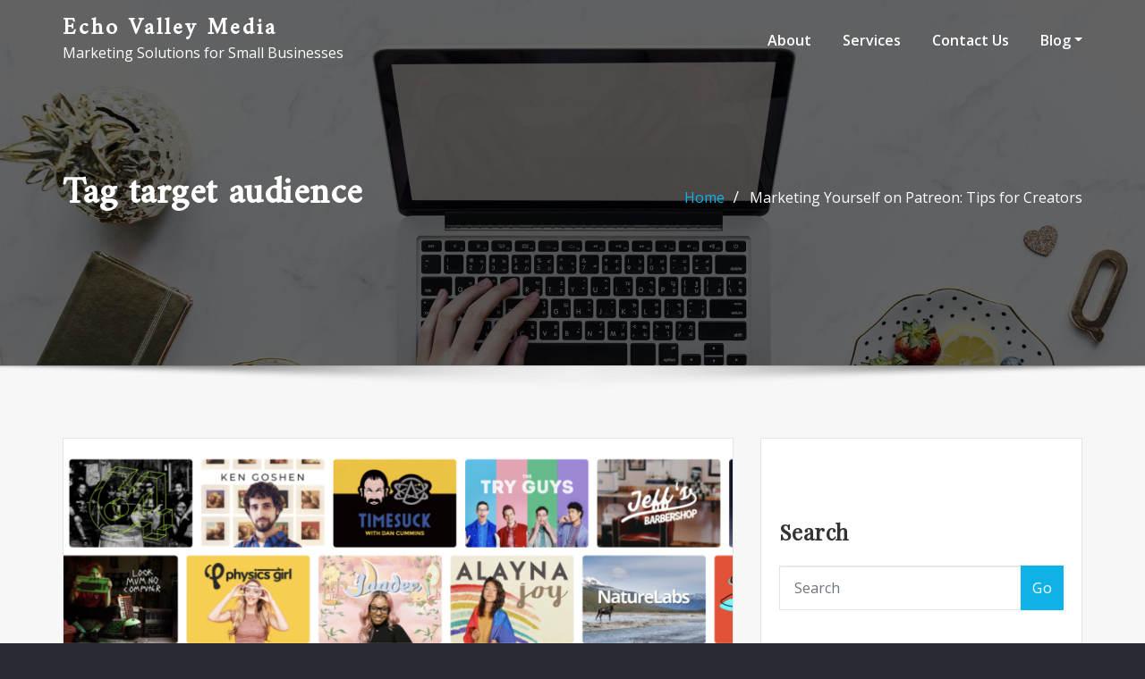

--- FILE ---
content_type: text/html; charset=UTF-8
request_url: http://echovalleymedia.com/tag/target-audience/
body_size: 18288
content:
<!DOCTYPE html>
<html lang="en">
<head>	
	<meta charset="UTF-8">
    <meta name="viewport" content="width=device-width, initial-scale=1">
    <meta http-equiv="x-ua-compatible" content="ie=edge">
	
	
	<title>target audience &#8211; Echo Valley Media</title>
<meta name='robots' content='max-image-preview:large' />
<link rel='dns-prefetch' href='//www.googletagmanager.com' />
<link rel='dns-prefetch' href='//fonts.googleapis.com' />
<link rel="alternate" type="application/rss+xml" title="Echo Valley Media &raquo; Feed" href="http://echovalleymedia.com/feed/" />
<link rel="alternate" type="application/rss+xml" title="Echo Valley Media &raquo; Comments Feed" href="http://echovalleymedia.com/comments/feed/" />
<link rel="alternate" type="application/rss+xml" title="Echo Valley Media &raquo; target audience Tag Feed" href="http://echovalleymedia.com/tag/target-audience/feed/" />
<script type="text/javascript">
window._wpemojiSettings = {"baseUrl":"https:\/\/s.w.org\/images\/core\/emoji\/14.0.0\/72x72\/","ext":".png","svgUrl":"https:\/\/s.w.org\/images\/core\/emoji\/14.0.0\/svg\/","svgExt":".svg","source":{"concatemoji":"http:\/\/echovalleymedia.com\/wp-includes\/js\/wp-emoji-release.min.js?ver=6.3.7"}};
/*! This file is auto-generated */
!function(i,n){var o,s,e;function c(e){try{var t={supportTests:e,timestamp:(new Date).valueOf()};sessionStorage.setItem(o,JSON.stringify(t))}catch(e){}}function p(e,t,n){e.clearRect(0,0,e.canvas.width,e.canvas.height),e.fillText(t,0,0);var t=new Uint32Array(e.getImageData(0,0,e.canvas.width,e.canvas.height).data),r=(e.clearRect(0,0,e.canvas.width,e.canvas.height),e.fillText(n,0,0),new Uint32Array(e.getImageData(0,0,e.canvas.width,e.canvas.height).data));return t.every(function(e,t){return e===r[t]})}function u(e,t,n){switch(t){case"flag":return n(e,"\ud83c\udff3\ufe0f\u200d\u26a7\ufe0f","\ud83c\udff3\ufe0f\u200b\u26a7\ufe0f")?!1:!n(e,"\ud83c\uddfa\ud83c\uddf3","\ud83c\uddfa\u200b\ud83c\uddf3")&&!n(e,"\ud83c\udff4\udb40\udc67\udb40\udc62\udb40\udc65\udb40\udc6e\udb40\udc67\udb40\udc7f","\ud83c\udff4\u200b\udb40\udc67\u200b\udb40\udc62\u200b\udb40\udc65\u200b\udb40\udc6e\u200b\udb40\udc67\u200b\udb40\udc7f");case"emoji":return!n(e,"\ud83e\udef1\ud83c\udffb\u200d\ud83e\udef2\ud83c\udfff","\ud83e\udef1\ud83c\udffb\u200b\ud83e\udef2\ud83c\udfff")}return!1}function f(e,t,n){var r="undefined"!=typeof WorkerGlobalScope&&self instanceof WorkerGlobalScope?new OffscreenCanvas(300,150):i.createElement("canvas"),a=r.getContext("2d",{willReadFrequently:!0}),o=(a.textBaseline="top",a.font="600 32px Arial",{});return e.forEach(function(e){o[e]=t(a,e,n)}),o}function t(e){var t=i.createElement("script");t.src=e,t.defer=!0,i.head.appendChild(t)}"undefined"!=typeof Promise&&(o="wpEmojiSettingsSupports",s=["flag","emoji"],n.supports={everything:!0,everythingExceptFlag:!0},e=new Promise(function(e){i.addEventListener("DOMContentLoaded",e,{once:!0})}),new Promise(function(t){var n=function(){try{var e=JSON.parse(sessionStorage.getItem(o));if("object"==typeof e&&"number"==typeof e.timestamp&&(new Date).valueOf()<e.timestamp+604800&&"object"==typeof e.supportTests)return e.supportTests}catch(e){}return null}();if(!n){if("undefined"!=typeof Worker&&"undefined"!=typeof OffscreenCanvas&&"undefined"!=typeof URL&&URL.createObjectURL&&"undefined"!=typeof Blob)try{var e="postMessage("+f.toString()+"("+[JSON.stringify(s),u.toString(),p.toString()].join(",")+"));",r=new Blob([e],{type:"text/javascript"}),a=new Worker(URL.createObjectURL(r),{name:"wpTestEmojiSupports"});return void(a.onmessage=function(e){c(n=e.data),a.terminate(),t(n)})}catch(e){}c(n=f(s,u,p))}t(n)}).then(function(e){for(var t in e)n.supports[t]=e[t],n.supports.everything=n.supports.everything&&n.supports[t],"flag"!==t&&(n.supports.everythingExceptFlag=n.supports.everythingExceptFlag&&n.supports[t]);n.supports.everythingExceptFlag=n.supports.everythingExceptFlag&&!n.supports.flag,n.DOMReady=!1,n.readyCallback=function(){n.DOMReady=!0}}).then(function(){return e}).then(function(){var e;n.supports.everything||(n.readyCallback(),(e=n.source||{}).concatemoji?t(e.concatemoji):e.wpemoji&&e.twemoji&&(t(e.twemoji),t(e.wpemoji)))}))}((window,document),window._wpemojiSettings);
</script>
<style type="text/css">
img.wp-smiley,
img.emoji {
	display: inline !important;
	border: none !important;
	box-shadow: none !important;
	height: 1em !important;
	width: 1em !important;
	margin: 0 0.07em !important;
	vertical-align: -0.1em !important;
	background: none !important;
	padding: 0 !important;
}
</style>
	<link rel='stylesheet' id='twb-open-sans-css' href='https://fonts.googleapis.com/css?family=Open+Sans%3A300%2C400%2C500%2C600%2C700%2C800&#038;display=swap&#038;ver=6.3.7' type='text/css' media='all' />
<link rel='stylesheet' id='twbbwg-global-css' href='http://echovalleymedia.com/wp-content/plugins/photo-gallery/booster/assets/css/global.css?ver=1.0.0' type='text/css' media='all' />
<link rel='stylesheet' id='sbi_styles-css' href='http://echovalleymedia.com/wp-content/plugins/instagram-feed/css/sbi-styles.min.css?ver=6.1.3' type='text/css' media='all' />
<link rel='stylesheet' id='wp-block-library-css' href='http://echovalleymedia.com/wp-includes/css/dist/block-library/style.min.css?ver=6.3.7' type='text/css' media='all' />
<link rel='stylesheet' id='coblocks-frontend-css' href='http://echovalleymedia.com/wp-content/plugins/coblocks/dist/style-coblocks-1.css?ver=3.1.16' type='text/css' media='all' />
<link rel='stylesheet' id='coblocks-extensions-css' href='http://echovalleymedia.com/wp-content/plugins/coblocks/dist/style-coblocks-extensions.css?ver=3.1.16' type='text/css' media='all' />
<link rel='stylesheet' id='coblocks-animation-css' href='http://echovalleymedia.com/wp-content/plugins/coblocks/dist/style-coblocks-animation.css?ver=2677611078ee87eb3b1c' type='text/css' media='all' />
<style id='classic-theme-styles-inline-css' type='text/css'>
/*! This file is auto-generated */
.wp-block-button__link{color:#fff;background-color:#32373c;border-radius:9999px;box-shadow:none;text-decoration:none;padding:calc(.667em + 2px) calc(1.333em + 2px);font-size:1.125em}.wp-block-file__button{background:#32373c;color:#fff;text-decoration:none}
</style>
<style id='global-styles-inline-css' type='text/css'>
body{--wp--preset--color--black: #000000;--wp--preset--color--cyan-bluish-gray: #abb8c3;--wp--preset--color--white: #ffffff;--wp--preset--color--pale-pink: #f78da7;--wp--preset--color--vivid-red: #cf2e2e;--wp--preset--color--luminous-vivid-orange: #ff6900;--wp--preset--color--luminous-vivid-amber: #fcb900;--wp--preset--color--light-green-cyan: #7bdcb5;--wp--preset--color--vivid-green-cyan: #00d084;--wp--preset--color--pale-cyan-blue: #8ed1fc;--wp--preset--color--vivid-cyan-blue: #0693e3;--wp--preset--color--vivid-purple: #9b51e0;--wp--preset--gradient--vivid-cyan-blue-to-vivid-purple: linear-gradient(135deg,rgba(6,147,227,1) 0%,rgb(155,81,224) 100%);--wp--preset--gradient--light-green-cyan-to-vivid-green-cyan: linear-gradient(135deg,rgb(122,220,180) 0%,rgb(0,208,130) 100%);--wp--preset--gradient--luminous-vivid-amber-to-luminous-vivid-orange: linear-gradient(135deg,rgba(252,185,0,1) 0%,rgba(255,105,0,1) 100%);--wp--preset--gradient--luminous-vivid-orange-to-vivid-red: linear-gradient(135deg,rgba(255,105,0,1) 0%,rgb(207,46,46) 100%);--wp--preset--gradient--very-light-gray-to-cyan-bluish-gray: linear-gradient(135deg,rgb(238,238,238) 0%,rgb(169,184,195) 100%);--wp--preset--gradient--cool-to-warm-spectrum: linear-gradient(135deg,rgb(74,234,220) 0%,rgb(151,120,209) 20%,rgb(207,42,186) 40%,rgb(238,44,130) 60%,rgb(251,105,98) 80%,rgb(254,248,76) 100%);--wp--preset--gradient--blush-light-purple: linear-gradient(135deg,rgb(255,206,236) 0%,rgb(152,150,240) 100%);--wp--preset--gradient--blush-bordeaux: linear-gradient(135deg,rgb(254,205,165) 0%,rgb(254,45,45) 50%,rgb(107,0,62) 100%);--wp--preset--gradient--luminous-dusk: linear-gradient(135deg,rgb(255,203,112) 0%,rgb(199,81,192) 50%,rgb(65,88,208) 100%);--wp--preset--gradient--pale-ocean: linear-gradient(135deg,rgb(255,245,203) 0%,rgb(182,227,212) 50%,rgb(51,167,181) 100%);--wp--preset--gradient--electric-grass: linear-gradient(135deg,rgb(202,248,128) 0%,rgb(113,206,126) 100%);--wp--preset--gradient--midnight: linear-gradient(135deg,rgb(2,3,129) 0%,rgb(40,116,252) 100%);--wp--preset--font-size--small: 13px;--wp--preset--font-size--medium: 20px;--wp--preset--font-size--large: 36px;--wp--preset--font-size--x-large: 42px;--wp--preset--spacing--20: 0.44rem;--wp--preset--spacing--30: 0.67rem;--wp--preset--spacing--40: 1rem;--wp--preset--spacing--50: 1.5rem;--wp--preset--spacing--60: 2.25rem;--wp--preset--spacing--70: 3.38rem;--wp--preset--spacing--80: 5.06rem;--wp--preset--shadow--natural: 6px 6px 9px rgba(0, 0, 0, 0.2);--wp--preset--shadow--deep: 12px 12px 50px rgba(0, 0, 0, 0.4);--wp--preset--shadow--sharp: 6px 6px 0px rgba(0, 0, 0, 0.2);--wp--preset--shadow--outlined: 6px 6px 0px -3px rgba(255, 255, 255, 1), 6px 6px rgba(0, 0, 0, 1);--wp--preset--shadow--crisp: 6px 6px 0px rgba(0, 0, 0, 1);}:where(.is-layout-flex){gap: 0.5em;}:where(.is-layout-grid){gap: 0.5em;}body .is-layout-flow > .alignleft{float: left;margin-inline-start: 0;margin-inline-end: 2em;}body .is-layout-flow > .alignright{float: right;margin-inline-start: 2em;margin-inline-end: 0;}body .is-layout-flow > .aligncenter{margin-left: auto !important;margin-right: auto !important;}body .is-layout-constrained > .alignleft{float: left;margin-inline-start: 0;margin-inline-end: 2em;}body .is-layout-constrained > .alignright{float: right;margin-inline-start: 2em;margin-inline-end: 0;}body .is-layout-constrained > .aligncenter{margin-left: auto !important;margin-right: auto !important;}body .is-layout-constrained > :where(:not(.alignleft):not(.alignright):not(.alignfull)){max-width: var(--wp--style--global--content-size);margin-left: auto !important;margin-right: auto !important;}body .is-layout-constrained > .alignwide{max-width: var(--wp--style--global--wide-size);}body .is-layout-flex{display: flex;}body .is-layout-flex{flex-wrap: wrap;align-items: center;}body .is-layout-flex > *{margin: 0;}body .is-layout-grid{display: grid;}body .is-layout-grid > *{margin: 0;}:where(.wp-block-columns.is-layout-flex){gap: 2em;}:where(.wp-block-columns.is-layout-grid){gap: 2em;}:where(.wp-block-post-template.is-layout-flex){gap: 1.25em;}:where(.wp-block-post-template.is-layout-grid){gap: 1.25em;}.has-black-color{color: var(--wp--preset--color--black) !important;}.has-cyan-bluish-gray-color{color: var(--wp--preset--color--cyan-bluish-gray) !important;}.has-white-color{color: var(--wp--preset--color--white) !important;}.has-pale-pink-color{color: var(--wp--preset--color--pale-pink) !important;}.has-vivid-red-color{color: var(--wp--preset--color--vivid-red) !important;}.has-luminous-vivid-orange-color{color: var(--wp--preset--color--luminous-vivid-orange) !important;}.has-luminous-vivid-amber-color{color: var(--wp--preset--color--luminous-vivid-amber) !important;}.has-light-green-cyan-color{color: var(--wp--preset--color--light-green-cyan) !important;}.has-vivid-green-cyan-color{color: var(--wp--preset--color--vivid-green-cyan) !important;}.has-pale-cyan-blue-color{color: var(--wp--preset--color--pale-cyan-blue) !important;}.has-vivid-cyan-blue-color{color: var(--wp--preset--color--vivid-cyan-blue) !important;}.has-vivid-purple-color{color: var(--wp--preset--color--vivid-purple) !important;}.has-black-background-color{background-color: var(--wp--preset--color--black) !important;}.has-cyan-bluish-gray-background-color{background-color: var(--wp--preset--color--cyan-bluish-gray) !important;}.has-white-background-color{background-color: var(--wp--preset--color--white) !important;}.has-pale-pink-background-color{background-color: var(--wp--preset--color--pale-pink) !important;}.has-vivid-red-background-color{background-color: var(--wp--preset--color--vivid-red) !important;}.has-luminous-vivid-orange-background-color{background-color: var(--wp--preset--color--luminous-vivid-orange) !important;}.has-luminous-vivid-amber-background-color{background-color: var(--wp--preset--color--luminous-vivid-amber) !important;}.has-light-green-cyan-background-color{background-color: var(--wp--preset--color--light-green-cyan) !important;}.has-vivid-green-cyan-background-color{background-color: var(--wp--preset--color--vivid-green-cyan) !important;}.has-pale-cyan-blue-background-color{background-color: var(--wp--preset--color--pale-cyan-blue) !important;}.has-vivid-cyan-blue-background-color{background-color: var(--wp--preset--color--vivid-cyan-blue) !important;}.has-vivid-purple-background-color{background-color: var(--wp--preset--color--vivid-purple) !important;}.has-black-border-color{border-color: var(--wp--preset--color--black) !important;}.has-cyan-bluish-gray-border-color{border-color: var(--wp--preset--color--cyan-bluish-gray) !important;}.has-white-border-color{border-color: var(--wp--preset--color--white) !important;}.has-pale-pink-border-color{border-color: var(--wp--preset--color--pale-pink) !important;}.has-vivid-red-border-color{border-color: var(--wp--preset--color--vivid-red) !important;}.has-luminous-vivid-orange-border-color{border-color: var(--wp--preset--color--luminous-vivid-orange) !important;}.has-luminous-vivid-amber-border-color{border-color: var(--wp--preset--color--luminous-vivid-amber) !important;}.has-light-green-cyan-border-color{border-color: var(--wp--preset--color--light-green-cyan) !important;}.has-vivid-green-cyan-border-color{border-color: var(--wp--preset--color--vivid-green-cyan) !important;}.has-pale-cyan-blue-border-color{border-color: var(--wp--preset--color--pale-cyan-blue) !important;}.has-vivid-cyan-blue-border-color{border-color: var(--wp--preset--color--vivid-cyan-blue) !important;}.has-vivid-purple-border-color{border-color: var(--wp--preset--color--vivid-purple) !important;}.has-vivid-cyan-blue-to-vivid-purple-gradient-background{background: var(--wp--preset--gradient--vivid-cyan-blue-to-vivid-purple) !important;}.has-light-green-cyan-to-vivid-green-cyan-gradient-background{background: var(--wp--preset--gradient--light-green-cyan-to-vivid-green-cyan) !important;}.has-luminous-vivid-amber-to-luminous-vivid-orange-gradient-background{background: var(--wp--preset--gradient--luminous-vivid-amber-to-luminous-vivid-orange) !important;}.has-luminous-vivid-orange-to-vivid-red-gradient-background{background: var(--wp--preset--gradient--luminous-vivid-orange-to-vivid-red) !important;}.has-very-light-gray-to-cyan-bluish-gray-gradient-background{background: var(--wp--preset--gradient--very-light-gray-to-cyan-bluish-gray) !important;}.has-cool-to-warm-spectrum-gradient-background{background: var(--wp--preset--gradient--cool-to-warm-spectrum) !important;}.has-blush-light-purple-gradient-background{background: var(--wp--preset--gradient--blush-light-purple) !important;}.has-blush-bordeaux-gradient-background{background: var(--wp--preset--gradient--blush-bordeaux) !important;}.has-luminous-dusk-gradient-background{background: var(--wp--preset--gradient--luminous-dusk) !important;}.has-pale-ocean-gradient-background{background: var(--wp--preset--gradient--pale-ocean) !important;}.has-electric-grass-gradient-background{background: var(--wp--preset--gradient--electric-grass) !important;}.has-midnight-gradient-background{background: var(--wp--preset--gradient--midnight) !important;}.has-small-font-size{font-size: var(--wp--preset--font-size--small) !important;}.has-medium-font-size{font-size: var(--wp--preset--font-size--medium) !important;}.has-large-font-size{font-size: var(--wp--preset--font-size--large) !important;}.has-x-large-font-size{font-size: var(--wp--preset--font-size--x-large) !important;}
.wp-block-navigation a:where(:not(.wp-element-button)){color: inherit;}
:where(.wp-block-post-template.is-layout-flex){gap: 1.25em;}:where(.wp-block-post-template.is-layout-grid){gap: 1.25em;}
:where(.wp-block-columns.is-layout-flex){gap: 2em;}:where(.wp-block-columns.is-layout-grid){gap: 2em;}
.wp-block-pullquote{font-size: 1.5em;line-height: 1.6;}
</style>
<link rel='stylesheet' id='bwg_fonts-css' href='http://echovalleymedia.com/wp-content/plugins/photo-gallery/css/bwg-fonts/fonts.css?ver=0.0.1' type='text/css' media='all' />
<link rel='stylesheet' id='sumoselect-css' href='http://echovalleymedia.com/wp-content/plugins/photo-gallery/css/sumoselect.min.css?ver=3.4.6' type='text/css' media='all' />
<link rel='stylesheet' id='mCustomScrollbar-css' href='http://echovalleymedia.com/wp-content/plugins/photo-gallery/css/jquery.mCustomScrollbar.min.css?ver=3.1.5' type='text/css' media='all' />
<link rel='stylesheet' id='bwg_googlefonts-css' href='https://fonts.googleapis.com/css?family=Ubuntu&#038;subset=greek,latin,greek-ext,vietnamese,cyrillic-ext,latin-ext,cyrillic' type='text/css' media='all' />
<link rel='stylesheet' id='bwg_frontend-css' href='http://echovalleymedia.com/wp-content/plugins/photo-gallery/css/styles.min.css?ver=1.8.28' type='text/css' media='all' />
<link rel='stylesheet' id='wp-components-css' href='http://echovalleymedia.com/wp-includes/css/dist/components/style.min.css?ver=6.3.7' type='text/css' media='all' />
<link rel='stylesheet' id='godaddy-styles-css' href='http://echovalleymedia.com/wp-content/plugins/coblocks/includes/Dependencies/GoDaddy/Styles/build/latest.css?ver=2.0.2' type='text/css' media='all' />
<link rel='stylesheet' id='bootstrap-css' href='http://echovalleymedia.com/wp-content/themes/aasta/assets/css/bootstrap.css?ver=6.3.7' type='text/css' media='all' />
<link rel='stylesheet' id='font-awesome-css' href='http://echovalleymedia.com/wp-content/themes/aasta/assets/css/font-awesome/css/font-awesome.min.css?ver=6.3.7' type='text/css' media='all' />
<link rel='stylesheet' id='aasta-style-css' href='http://echovalleymedia.com/wp-content/themes/agencywp/style.css?ver=6.3.7' type='text/css' media='all' />
<style id='aasta-style-inline-css' type='text/css'>
	.theme-testimonial { 
				background-image: url( http://echovalleymedia.com/wp-content/themes/agencywp/assets/img/theme-bg.jpg);
				background-size: cover;
				background-position: center center;
			}
.navbar img.custom-logo, .theme-header-logo-center img.custom-logo {
			max-width: 504px;
			height: auto;
			}
.theme-page-header-area {
				background: #17212c url(http://echovalleymedia.com/wp-content/themes/agencywp/assets/img/agencywp-page-header.jpg);
				background-attachment: scroll;
				background-position: top center;
				background-repeat: no-repeat;
				background-size: cover;
			}

h1 { font-family: Amiri !important; }
h2 { font-family: Amiri !important; }
h3 { font-family: Playfair Display !important; }
h4 { font-family: Playfair Display !important; }
h5 { font-family: Playfair Display !important; }
h6 { font-family: Playfair Display !important; }

</style>
<link rel='stylesheet' id='aasta-theme-default-css' href='http://echovalleymedia.com/wp-content/themes/aasta/assets/css/theme-default.css?ver=6.3.7' type='text/css' media='all' />
<link rel='stylesheet' id='animate-css-css' href='http://echovalleymedia.com/wp-content/themes/aasta/assets/css/animate.css?ver=6.3.7' type='text/css' media='all' />
<link rel='stylesheet' id='bootstrap-smartmenus-css-css' href='http://echovalleymedia.com/wp-content/themes/aasta/assets/css/bootstrap-smartmenus.css?ver=6.3.7' type='text/css' media='all' />
<link rel='stylesheet' id='owl.carousel-css-css' href='http://echovalleymedia.com/wp-content/themes/aasta/assets/css/owl.carousel.css?ver=6.3.7' type='text/css' media='all' />
<link rel='stylesheet' id='aasta-google-fonts-css' href='//fonts.googleapis.com/css?family=ABeeZee%7CAbel%7CAbril+Fatface%7CAclonica%7CAcme%7CActor%7CAdamina%7CAdvent+Pro%7CAguafina+Script%7CAkronim%7CAladin%7CAldrich%7CAlef%7CAlegreya%7CAlegreya+SC%7CAlegreya+Sans%7CAlegreya+Sans+SC%7CAlex+Brush%7CAlfa+Slab+One%7CAlice%7CAlike%7CAlike+Angular%7CAllan%7CAllerta%7CAllerta+Stencil%7CAllura%7CAlmendra%7CAlmendra+Display%7CAlmendra+SC%7CAmarante%7CAmaranth%7CAmatic+SC%7CAmatica+SC%7CAmethysta%7CAmiko%7CAmiri%7CAmita%7CAnaheim%7CAndada%7CAndika%7CAngkor%7CAnnie+Use+Your+Telescope%7CAnonymous+Pro%7CAntic%7CAntic+Didone%7CAntic+Slab%7CAnton%7CArapey%7CArbutus%7CArbutus+Slab%7CArchitects+Daughter%7CArchivo+Black%7CArchivo+Narrow%7CAref+Ruqaa%7CArima+Madurai%7CArimo%7CArizonia%7CArmata%7CArtifika%7CArvo%7CArya%7CAsap%7CAsar%7CAsset%7CAssistant%7CAstloch%7CAsul%7CAthiti%7CAtma%7CAtomic+Age%7CAubrey%7CAudiowide%7CAutour+One%7CAverage%7CAverage+Sans%7CAveria+Gruesa+Libre%7CAveria+Libre%7CAveria+Sans+Libre%7CAveria+Serif+Libre%7CBad+Script%7CBaloo%7CBaloo+Bhai%7CBaloo+Da%7CBaloo+Thambi%7CBalthazar%7CBangers%7CBarlow%7CBasic%7CBattambang%7CBaumans%7CBayon%7CBelgrano%7CBelleza%7CBenchNine%7CBentham%7CBerkshire+Swash%7CBevan%7CBigelow+Rules%7CBigshot+One%7CBilbo%7CBilbo+Swash+Caps%7CBioRhyme%7CBioRhyme+Expanded%7CBiryani%7CBitter%7CBlack+Ops+One%7CBokor%7CBonbon%7CBoogaloo%7CBowlby+One%7CBowlby+One+SC%7CBrawler%7CBree+Serif%7CBubblegum+Sans%7CBubbler+One%7CBuda%7CBuenard%7CBungee%7CBungee+Hairline%7CBungee+Inline%7CBungee+Outline%7CBungee+Shade%7CButcherman%7CButterfly+Kids%7CCabin%7CCabin+Condensed%7CCabin+Sketch%7CCaesar+Dressing%7CCagliostro%7CCairo%7CCalligraffitti%7CCambay%7CCambo%7CCandal%7CCantarell%7CCantata+One%7CCantora+One%7CCapriola%7CCardo%7CCarme%7CCarrois+Gothic%7CCarrois+Gothic+SC%7CCarter+One%7CCatamaran%7CCaudex%7CCaveat%7CCaveat+Brush%7CCedarville+Cursive%7CCeviche+One%7CChanga%7CChanga+One%7CChango%7CChathura%7CChau+Philomene+One%7CChela+One%7CChelsea+Market%7CChenla%7CCherry+Cream+Soda%7CCherry+Swash%7CChewy%7CChicle%7CChivo%7CChonburi%7CCinzel%7CCinzel+Decorative%7CClicker+Script%7CCoda%7CCoda+Caption%7CCodystar%7CCoiny%7CCombo%7CComfortaa%7CComing+Soon%7CConcert+One%7CCondiment%7CContent%7CContrail+One%7CConvergence%7CCookie%7CCopse%7CCorben%7CCormorant%7CCormorant+Garamond%7CCormorant+Infant%7CCormorant+SC%7CCormorant+Unicase%7CCormorant+Upright%7CCourgette%7CCousine%7CCoustard%7CCovered+By+Your+Grace%7CCrafty+Girls%7CCreepster%7CCrete+Round%7CCrimson+Text%7CCroissant+One%7CCrushed%7CCuprum%7CCutive%7CCutive+Mono%7CDamion%7CDancing+Script%7CDangrek%7CDavid+Libre%7CDawning+of+a+New+Day%7CDays+One%7CDekko%7CDelius%7CDelius+Swash+Caps%7CDelius+Unicase%7CDella+Respira%7CDenk+One%7CDevonshire%7CDhurjati%7CDidact+Gothic%7CDiplomata%7CDiplomata+SC%7CDomine%7CDonegal+One%7CDoppio+One%7CDorsa%7CDosis%7CDr+Sugiyama%7CDroid+Sans%7CDroid+Sans+Mono%7CDroid+Serif%7CDuru+Sans%7CDynalight%7CEB+Garamond%7CEagle+Lake%7CEater%7CEconomica%7CEczar%7CEk+Mukta%7CEl+Messiri%7CElectrolize%7CElsie%7CElsie+Swash+Caps%7CEmblema+One%7CEmilys+Candy%7CEngagement%7CEnglebert%7CEnriqueta%7CErica+One%7CEsteban%7CEuphoria+Script%7CEwert%7CExo%7CExo+2%7CExpletus+Sans%7CFanwood+Text%7CFarsan%7CFascinate%7CFascinate+Inline%7CFaster+One%7CFasthand%7CFauna+One%7CFederant%7CFedero%7CFelipa%7CFenix%7CFinger+Paint%7CFira+Mono%7CFira+Sans%7CFjalla+One%7CFjord+One%7CFlamenco%7CFlavors%7CFondamento%7CFontdiner+Swanky%7CForum%7CFrancois+One%7CFrank+Ruhl+Libre%7CFreckle+Face%7CFredericka+the+Great%7CFredoka+One%7CFreehand%7CFresca%7CFrijole%7CFruktur%7CFugaz+One%7CGFS+Didot%7CGFS+Neohellenic%7CGabriela%7CGafata%7CGalada%7CGaldeano%7CGalindo%7CGentium+Basic%7CGentium+Book+Basic%7CGeo%7CGeostar%7CGeostar+Fill%7CGermania+One%7CGidugu%7CGilda+Display%7CGive+You+Glory%7CGlass+Antiqua%7CGlegoo%7CGloria+Hallelujah%7CGoblin+One%7CGochi+Hand%7CGorditas%7CGoudy+Bookletter+1911%7CGraduate%7CGrand+Hotel%7CGravitas+One%7CGreat+Vibes%7CGriffy%7CGruppo%7CGudea%7CGurajada%7CHabibi%7CHalant%7CHammersmith+One%7CHanalei%7CHanalei+Fill%7CHandlee%7CHanuman%7CHappy+Monkey%7CHarmattan%7CHeadland+One%7CHeebo%7CHenny+Penny%7CHerr+Von+Muellerhoff%7CHind%7CHind+Guntur%7CHind+Madurai%7CHind+Siliguri%7CHind+Vadodara%7CHoltwood+One+SC%7CHomemade+Apple%7CHomenaje%7CIM+Fell+DW+Pica%7CIM+Fell+DW+Pica+SC%7CIM+Fell+Double+Pica%7CIM+Fell+Double+Pica+SC%7CIM+Fell+English%7CIM+Fell+English+SC%7CIM+Fell+French+Canon%7CIM+Fell+French+Canon+SC%7CIM+Fell+Great+Primer%7CIM+Fell+Great+Primer+SC%7CIceberg%7CIceland%7CImprima%7CInconsolata%7CInder%7CIndie+Flower%7CInika%7CInknut+Antiqua%7CIrish+Grover%7CIstok+Web%7CItaliana%7CItalianno%7CItim%7CJacques+Francois%7CJacques+Francois+Shadow%7CJaldi%7CJim+Nightshade%7CJockey+One%7CJolly+Lodger%7CJomhuria%7CJosefin+Sans%7CJosefin+Slab%7CJoti+One%7CJudson%7CJulee%7CJulius+Sans+One%7CJunge%7CJura%7CJust+Another+Hand%7CJust+Me+Again+Down+Here%7CKadwa%7CKalam%7CKameron%7CKanit%7CKantumruy%7CKarla%7CKarma%7CKatibeh%7CKaushan+Script%7CKavivanar%7CKavoon%7CKdam+Thmor%7CKeania+One%7CKelly+Slab%7CKenia%7CKhand%7CKhmer%7CKhula%7CKite+One%7CKnewave%7CKotta+One%7CKoulen%7CKranky%7CKreon%7CKristi%7CKrona+One%7CKumar+One%7CKumar+One+Outline%7CKurale%7CLa+Belle+Aurore%7CLaila%7CLakki+Reddy%7CLalezar%7CLancelot%7CLateef%7CLato%7CLeague+Script%7CLeckerli+One%7CLedger%7CLekton%7CLemon%7CLemonada%7CLibre+Baskerville%7CLibre+Franklin%7CLife+Savers%7CLilita+One%7CLily+Script+One%7CLimelight%7CLinden+Hill%7CLobster%7CLobster+Two%7CLondrina+Outline%7CLondrina+Shadow%7CLondrina+Sketch%7CLondrina+Solid%7CLora%7CLove+Ya+Like+A+Sister%7CLoved+by+the+King%7CLovers+Quarrel%7CLuckiest+Guy%7CLusitana%7CLustria%7CMacondo%7CMacondo+Swash+Caps%7CMada%7CMagra%7CMaiden+Orange%7CMaitree%7CMako%7CMallanna%7CMandali%7CMarcellus%7CMarcellus+SC%7CMarck+Script%7CMargarine%7CMarko+One%7CMarmelad%7CMartel%7CMartel+Sans%7CMarvel%7CMate%7CMate+SC%7CMaven+Pro%7CMcLaren%7CMeddon%7CMedievalSharp%7CMedula+One%7CMeera+Inimai%7CMegrim%7CMeie+Script%7CMerienda%7CMerienda+One%7CMerriweather%7CMerriweather+Sans%7CMetal%7CMetal+Mania%7CMetamorphous%7CMetrophobic%7CMichroma%7CMilonga%7CMiltonian%7CMiltonian+Tattoo%7CMiniver%7CMiriam+Libre%7CMirza%7CMiss+Fajardose%7CMitr%7CModak%7CModern+Antiqua%7CMogra%7CMolengo%7CMolle%7CMonda%7CMonofett%7CMonoton%7CMonsieur+La+Doulaise%7CMontaga%7CMontez%7CMontserrat%7CMontserrat+Alternates%7CMontserrat+Subrayada%7CMoul%7CMoulpali%7CMountains+of+Christmas%7CMouse+Memoirs%7CMr+Bedfort%7CMr+Dafoe%7CMr+De+Haviland%7CMrs+Saint+Delafield%7CMrs+Sheppards%7CMukta+Vaani%7CMuli%7CMystery+Quest%7CNTR%7CNeucha%7CNeuton%7CNew+Rocker%7CNews+Cycle%7CNiconne%7CNixie+One%7CNobile%7CNokora%7CNorican%7CNosifer%7CNothing+You+Could+Do%7CNoticia+Text%7CNoto+Sans%7CNoto+Serif%7CNova+Cut%7CNova+Flat%7CNova+Mono%7CNova+Oval%7CNova+Round%7CNova+Script%7CNova+Slim%7CNova+Square%7CNumans%7CNunito%7COdor+Mean+Chey%7COffside%7COld+Standard+TT%7COldenburg%7COleo+Script%7COleo+Script+Swash+Caps%7COpen+Sans%7COpen+Sans+Condensed%7COranienbaum%7COrbitron%7COregano%7COrienta%7COriginal+Surfer%7COswald%7COver+the+Rainbow%7COverlock%7COverlock+SC%7COvo%7COxygen%7COxygen+Mono%7CPT+Mono%7CPT+Sans%7CPT+Sans+Caption%7CPT+Sans+Narrow%7CPT+Serif%7CPT+Serif+Caption%7CPacifico%7CPalanquin%7CPalanquin+Dark%7CPaprika%7CParisienne%7CPassero+One%7CPassion+One%7CPathway+Gothic+One%7CPatrick+Hand%7CPatrick+Hand+SC%7CPattaya%7CPatua+One%7CPavanam%7CPaytone+One%7CPeddana%7CPeralta%7CPermanent+Marker%7CPetit+Formal+Script%7CPetrona%7CPhilosopher%7CPiedra%7CPinyon+Script%7CPirata+One%7CPlaster%7CPlay%7CPlayball%7CPlayfair+Display%7CPlayfair+Display+SC%7CPodkova%7CPoiret+One%7CPoller+One%7CPoly%7CPompiere%7CPontano+Sans%7CPoppins%7CPort+Lligat+Sans%7CPort+Lligat+Slab%7CPragati+Narrow%7CPrata%7CPreahvihear%7CPress+Start+2P%7CPridi%7CPrincess+Sofia%7CProciono%7CPrompt%7CProsto+One%7CProza+Libre%7CPuritan%7CPurple+Purse%7CQuando%7CQuantico%7CQuattrocento%7CQuattrocento+Sans%7CQuestrial%7CQuicksand%7CQuintessential%7CQwigley%7CRacing+Sans+One%7CRadley%7CRajdhani%7CRakkas%7CRaleway%7CRaleway+Dots%7CRamabhadra%7CRamaraja%7CRambla%7CRammetto+One%7CRanchers%7CRancho%7CRanga%7CRasa%7CRationale%7CRavi+Prakash%7CRedressed%7CReem+Kufi%7CReenie+Beanie%7CRevalia%7CRhodium+Libre%7CRibeye%7CRibeye+Marrow%7CRighteous%7CRisque%7CRoboto%7CRoboto+Condensed%7CRoboto+Mono%7CRoboto+Slab%7CRochester%7CRock+Salt%7CRokkitt%7CRomanesco%7CRopa+Sans%7CRosario%7CRosarivo%7CRouge+Script%7CRozha+One%7CRubik%7CRubik+Mono+One%7CRubik+One%7CRuda%7CRufina%7CRuge+Boogie%7CRuluko%7CRum+Raisin%7CRuslan+Display%7CRusso+One%7CRuthie%7CRye%7CSacramento%7CSahitya%7CSail%7CSalsa%7CSanchez%7CSancreek%7CSansita+One%7CSarala%7CSarina%7CSarpanch%7CSatisfy%7CScada%7CScheherazade%7CSchoolbell%7CScope+One%7CSeaweed+Script%7CSecular+One%7CSevillana%7CSeymour+One%7CShadows+Into+Light%7CShadows+Into+Light+Two%7CShanti%7CShare%7CShare+Tech%7CShare+Tech+Mono%7CShojumaru%7CShort+Stack%7CShrikhand%7CSiemreap%7CSigmar+One%7CSignika%7CSignika+Negative%7CSimonetta%7CSintony%7CSirin+Stencil%7CSix+Caps%7CSkranji%7CSlabo+13px%7CSlabo+27px%7CSlackey%7CSmokum%7CSmythe%7CSniglet%7CSnippet%7CSnowburst+One%7CSofadi+One%7CSofia%7CSonsie+One%7CSorts+Mill+Goudy%7CSource+Code+Pro%7CSource+Sans+Pro%7CSource+Serif+Pro%7CSpace+Mono%7CSpecial+Elite%7CSpicy+Rice%7CSpinnaker%7CSpirax%7CSquada+One%7CSree+Krushnadevaraya%7CSriracha%7CStalemate%7CStalinist+One%7CStardos+Stencil%7CStint+Ultra+Condensed%7CStint+Ultra+Expanded%7CStoke%7CStrait%7CSue+Ellen+Francisco%7CSuez+One%7CSumana%7CSunshiney%7CSupermercado+One%7CSura%7CSuranna%7CSuravaram%7CSuwannaphum%7CSwanky+and+Moo+Moo%7CSyncopate%7CTangerine%7CTaprom%7CTauri%7CTaviraj%7CTeko%7CTelex%7CTenali+Ramakrishna%7CTenor+Sans%7CText+Me+One%7CThe+Girl+Next+Door%7CTienne%7CTillana%7CTimmana%7CTinos%7CTitan+One%7CTitillium+Web%7CTrade+Winds%7CTrirong%7CTrocchi%7CTrochut%7CTrykker%7CTulpen+One%7CUbuntu%7CUbuntu+Condensed%7CUbuntu+Mono%7CUltra%7CUncial+Antiqua%7CUnderdog%7CUnica+One%7CUnifrakturCook%7CUnifrakturMaguntia%7CUnkempt%7CUnlock%7CUnna%7CVT323%7CVampiro+One%7CVarela%7CVarela+Round%7CVast+Shadow%7CVesper+Libre%7CVibur%7CVidaloka%7CViga%7CVoces%7CVolkhov%7CVollkorn%7CVoltaire%7CWaiting+for+the+Sunrise%7CWallpoet%7CWalter+Turncoat%7CWarnes%7CWellfleet%7CWendy+One%7CWire+One%7CWork+Sans%7CYanone+Kaffeesatz%7CYantramanav%7CYatra+One%7CYellowtail%7CYeseva+One%7CYesteryear%7CYrsa%7CZeyada&#038;subset=latin%2Clatin-ext' type='text/css' media='all' />
<link rel='stylesheet' id='agencywp-parent-style-css' href='http://echovalleymedia.com/wp-content/themes/aasta/style.css?ver=6.3.7' type='text/css' media='all' />
<link rel='stylesheet' id='agencywp-child-style-css' href='http://echovalleymedia.com/wp-content/themes/agencywp/style.css?ver=6.3.7' type='text/css' media='all' />
<link rel='stylesheet' id='agencywp-default-css-css' href='http://echovalleymedia.com/wp-content/themes/agencywp/assets/css/theme-default.css?ver=6.3.7' type='text/css' media='all' />
<link rel='stylesheet' id='agencywp-bootstrap-smartmenus-css-css' href='http://echovalleymedia.com/wp-content/themes/agencywp/assets/css/bootstrap-smartmenus.css?ver=6.3.7' type='text/css' media='all' />
<script type='text/javascript' src='http://echovalleymedia.com/wp-includes/js/jquery/jquery.min.js?ver=3.7.0' id='jquery-core-js'></script>
<script type='text/javascript' src='http://echovalleymedia.com/wp-includes/js/jquery/jquery-migrate.min.js?ver=3.4.1' id='jquery-migrate-js'></script>
<script type='text/javascript' src='http://echovalleymedia.com/wp-content/plugins/photo-gallery/booster/assets/js/circle-progress.js?ver=1.2.2' id='twbbwg-circle-js'></script>
<script type='text/javascript' id='twbbwg-global-js-extra'>
/* <![CDATA[ */
var twb = {"nonce":"4ceb96967a","ajax_url":"http:\/\/echovalleymedia.com\/wp-admin\/admin-ajax.php","plugin_url":"http:\/\/echovalleymedia.com\/wp-content\/plugins\/photo-gallery\/booster","href":"http:\/\/echovalleymedia.com\/wp-admin\/admin.php?page=twbbwg_photo-gallery"};
var twb = {"nonce":"4ceb96967a","ajax_url":"http:\/\/echovalleymedia.com\/wp-admin\/admin-ajax.php","plugin_url":"http:\/\/echovalleymedia.com\/wp-content\/plugins\/photo-gallery\/booster","href":"http:\/\/echovalleymedia.com\/wp-admin\/admin.php?page=twbbwg_photo-gallery"};
/* ]]> */
</script>
<script type='text/javascript' src='http://echovalleymedia.com/wp-content/plugins/photo-gallery/booster/assets/js/global.js?ver=1.0.0' id='twbbwg-global-js'></script>
<script type='text/javascript' src='http://echovalleymedia.com/wp-content/plugins/photo-gallery/js/jquery.sumoselect.min.js?ver=3.4.6' id='sumoselect-js'></script>
<script type='text/javascript' src='http://echovalleymedia.com/wp-content/plugins/photo-gallery/js/tocca.min.js?ver=2.0.9' id='bwg_mobile-js'></script>
<script type='text/javascript' src='http://echovalleymedia.com/wp-content/plugins/photo-gallery/js/jquery.mCustomScrollbar.concat.min.js?ver=3.1.5' id='mCustomScrollbar-js'></script>
<script type='text/javascript' src='http://echovalleymedia.com/wp-content/plugins/photo-gallery/js/jquery.fullscreen.min.js?ver=0.6.0' id='jquery-fullscreen-js'></script>
<script type='text/javascript' id='bwg_frontend-js-extra'>
/* <![CDATA[ */
var bwg_objectsL10n = {"bwg_field_required":"field is required.","bwg_mail_validation":"This is not a valid email address.","bwg_search_result":"There are no images matching your search.","bwg_select_tag":"Select Tag","bwg_order_by":"Order By","bwg_search":"Search","bwg_show_ecommerce":"Show Ecommerce","bwg_hide_ecommerce":"Hide Ecommerce","bwg_show_comments":"Show Comments","bwg_hide_comments":"Hide Comments","bwg_restore":"Restore","bwg_maximize":"Maximize","bwg_fullscreen":"Fullscreen","bwg_exit_fullscreen":"Exit Fullscreen","bwg_search_tag":"SEARCH...","bwg_tag_no_match":"No tags found","bwg_all_tags_selected":"All tags selected","bwg_tags_selected":"tags selected","play":"Play","pause":"Pause","is_pro":"","bwg_play":"Play","bwg_pause":"Pause","bwg_hide_info":"Hide info","bwg_show_info":"Show info","bwg_hide_rating":"Hide rating","bwg_show_rating":"Show rating","ok":"Ok","cancel":"Cancel","select_all":"Select all","lazy_load":"0","lazy_loader":"http:\/\/echovalleymedia.com\/wp-content\/plugins\/photo-gallery\/images\/ajax_loader.png","front_ajax":"0","bwg_tag_see_all":"see all tags","bwg_tag_see_less":"see less tags"};
/* ]]> */
</script>
<script type='text/javascript' src='http://echovalleymedia.com/wp-content/plugins/photo-gallery/js/scripts.min.js?ver=1.8.28' id='bwg_frontend-js'></script>
<script type='text/javascript' src='http://echovalleymedia.com/wp-content/themes/aasta/assets/js/bootstrap.js?ver=6.3.7' id='bootstrap-js-js'></script>
<script type='text/javascript' src='http://echovalleymedia.com/wp-content/themes/aasta/assets/js/smartmenus/jquery.smartmenus.js?ver=6.3.7' id='smartmenus-js-js'></script>
<script type='text/javascript' src='http://echovalleymedia.com/wp-content/themes/aasta/assets/js/custom.js?ver=6.3.7' id='aasta-custom-js-js'></script>
<script type='text/javascript' src='http://echovalleymedia.com/wp-content/themes/aasta/assets/js/smartmenus/bootstrap-smartmenus.js?ver=6.3.7' id='bootstrap-smartmenus-js-js'></script>
<script type='text/javascript' src='http://echovalleymedia.com/wp-content/themes/aasta/assets/js/owl.carousel.min.js?ver=6.3.7' id='owl-carousel-js-js'></script>
<script type='text/javascript' src='http://echovalleymedia.com/wp-content/themes/aasta/assets/js/animation/animate.js?ver=6.3.7' id='animate-js-js'></script>
<script type='text/javascript' src='http://echovalleymedia.com/wp-content/themes/aasta/assets/js/wow.js?ver=6.3.7' id='wow-js-js'></script>

<!-- Google Analytics snippet added by Site Kit -->
<script type='text/javascript' src='https://www.googletagmanager.com/gtag/js?id=UA-258666355-1' id='google_gtagjs-js' async></script>
<script id="google_gtagjs-js-after" type="text/javascript">
window.dataLayer = window.dataLayer || [];function gtag(){dataLayer.push(arguments);}
gtag('set', 'linker', {"domains":["echovalleymedia.com"]} );
gtag("js", new Date());
gtag("set", "developer_id.dZTNiMT", true);
gtag("config", "UA-258666355-1", {"anonymize_ip":true});
gtag("config", "G-T07H2JRM3N");
</script>

<!-- End Google Analytics snippet added by Site Kit -->
<link rel="https://api.w.org/" href="http://echovalleymedia.com/wp-json/" /><link rel="alternate" type="application/json" href="http://echovalleymedia.com/wp-json/wp/v2/tags/41" /><link rel="EditURI" type="application/rsd+xml" title="RSD" href="http://echovalleymedia.com/xmlrpc.php?rsd" />
<meta name="generator" content="WordPress 6.3.7" />
<meta name="generator" content="Site Kit by Google 1.98.0" /><link rel="icon" href="http://echovalleymedia.com/wp-content/uploads/2023/03/Echo-Valley-Media-Logo-Design-500-×-300-px-150x150.png" sizes="32x32" />
<link rel="icon" href="http://echovalleymedia.com/wp-content/uploads/2023/03/Echo-Valley-Media-Logo-Design-500-×-300-px.png" sizes="192x192" />
<link rel="apple-touch-icon" href="http://echovalleymedia.com/wp-content/uploads/2023/03/Echo-Valley-Media-Logo-Design-500-×-300-px.png" />
<meta name="msapplication-TileImage" content="http://echovalleymedia.com/wp-content/uploads/2023/03/Echo-Valley-Media-Logo-Design-500-×-300-px.png" />
</head>
<body class="archive tag tag-target-audience tag-41 theme-wide" >

<a class="screen-reader-text skip-link" href="#content">Skip to content</a>
<div id="wrapper">
    	<!-- Theme Menubar -->
	<nav class="navbar navbar-expand-lg not-sticky navbar-header-wrap navbar-light header-sticky">
		<div class="container">
			<div class="row align-self-center">
				
					<div class="align-self-center">	
											
		
    		<div class="site-branding-text">
	    <h2 class="site-title"><a href="http://echovalleymedia.com/" rel="home">Echo Valley Media</a></h2>
					<p class="site-description">Marketing Solutions for Small Businesses</p>
			</div>
							<button class="navbar-toggler" type="button" data-toggle="collapse" data-target="#navbarNavDropdown" aria-controls="navbarSupportedContent" aria-expanded="false" aria-label="Toggle navigation">
							<span class="navbar-toggler-icon"></span>
						</button>
					</div>
					
					<div id="navbarNavDropdown" class="collapse navbar-collapse"><ul id="menu-main" class="nav navbar-nav m-right-auto"><li id="menu-item-88" class="menu-item menu-item-type-post_type menu-item-object-page menu-item-88"><a class="nav-link" href="http://echovalleymedia.com/about/">About</a></li>
<li id="menu-item-23" class="menu-item menu-item-type-post_type menu-item-object-page menu-item-23"><a class="nav-link" href="http://echovalleymedia.com/services/">Services</a></li>
<li id="menu-item-24" class="menu-item menu-item-type-post_type menu-item-object-page menu-item-24"><a class="nav-link" href="http://echovalleymedia.com/contact/">Contact Us</a></li>
<li id="menu-item-364" class="menu-item menu-item-type-post_type menu-item-object-page menu-item-has-children menu-item-364 dropdown"><a class="nav-link" href="http://echovalleymedia.com/blog-2/" data-toggle="dropdown" class="dropdown-toggle">Blog </a>
<ul role="menu" class=" dropdown-menu">
	<li id="menu-item-365" class="menu-item menu-item-type-taxonomy menu-item-object-category menu-item-has-children menu-item-365 dropdown"><a class="dropdown-item" href="http://echovalleymedia.com/category/marketing/">Marketing</a>
	<ul role="menu" class=" dropdown-menu">
		<li id="menu-item-368" class="menu-item menu-item-type-taxonomy menu-item-object-category menu-item-368"><a class="dropdown-item" href="http://echovalleymedia.com/category/marketing/content-marketing/">Content Marketing</a></li>
		<li id="menu-item-369" class="menu-item menu-item-type-taxonomy menu-item-object-category menu-item-369"><a class="dropdown-item" href="http://echovalleymedia.com/category/marketing/nonprofit-marketing/">Nonprofit Marketing</a></li>
		<li id="menu-item-370" class="menu-item menu-item-type-taxonomy menu-item-object-category menu-item-370"><a class="dropdown-item" href="http://echovalleymedia.com/category/marketing/keyword-research/">Keyword Research</a></li>
		<li id="menu-item-371" class="menu-item menu-item-type-taxonomy menu-item-object-category menu-item-371"><a class="dropdown-item" href="http://echovalleymedia.com/category/marketing/marketing-analytics/">Marketing Analytics</a></li>
	</ul>
</li>
	<li id="menu-item-366" class="menu-item menu-item-type-taxonomy menu-item-object-category menu-item-has-children menu-item-366 dropdown"><a class="dropdown-item" href="http://echovalleymedia.com/category/social-media/">Social Media</a>
	<ul role="menu" class=" dropdown-menu">
		<li id="menu-item-372" class="menu-item menu-item-type-taxonomy menu-item-object-category menu-item-372"><a class="dropdown-item" href="http://echovalleymedia.com/category/social-media/linkedin/">LinkedIn</a></li>
		<li id="menu-item-373" class="menu-item menu-item-type-taxonomy menu-item-object-category menu-item-373"><a class="dropdown-item" href="http://echovalleymedia.com/category/social-media/facebook/">Facebook</a></li>
		<li id="menu-item-374" class="menu-item menu-item-type-taxonomy menu-item-object-category menu-item-374"><a class="dropdown-item" href="http://echovalleymedia.com/category/social-media/instagram/">Instagram</a></li>
	</ul>
</li>
	<li id="menu-item-367" class="menu-item menu-item-type-taxonomy menu-item-object-category menu-item-367"><a class="dropdown-item" href="http://echovalleymedia.com/category/business/">Business</a></li>
</ul>
</li>
</ul></div>				
			</div>
		</div>
	</nav>
	<!-- /Theme Menubar --><!-- Theme Page Header Area -->		
	<section class="theme-page-header-area">
			<div class="overlay" style="background-color: rgba(0,0,0,0.6);"></div>
    	
		<div id="content" class="container">
			<div class="row wow animate fadeInUp" data-wow-delay="0.3s">
				<div class="col-lg-6 col-md-6 col-sm-12">
			        <div class="page-header-title"><h1 class="text-white">Tag target audience</h1></div>			
			    </div>
				<div class="col-lg-6 col-md-6 col-sm-12">
					<ul class="page-breadcrumb text-right"><li><a href="http://echovalleymedia.com">Home</a></li><li class="active"><a href="http://echovalleymedia.com/tag/target-audience/">Marketing Yourself on Patreon: Tips for Creators</a></li></ul>			    </div>
			</div>
		</div>	
	</section>	
<!-- Theme Page Header Area -->		

<section class="theme-block theme-blog theme-blog-large theme-bg-grey">
	<div class="container">
		<div class="row">
		
					
			  
                <div class="col-lg-8 col-md-8 col-sm-12">
            	
			
				<article class="post wow animate fadeInUp" class="post-361 post type-post status-publish format-standard has-post-thumbnail hentry category-content-marketing category-marketing category-patreon category-social-media tag-marketing-strategy tag-niche tag-niche-marketing tag-patreon tag-target-audience" data-wow-delay=".3s">		
		   <figure class="post-thumbnail"><a href="http://echovalleymedia.com/marketing-yourself-on-patreon-tips-for-creators/"><img width="2172" height="1040" src="http://echovalleymedia.com/wp-content/uploads/2023/04/Screen-Shot-2023-04-15-at-6.59.56-PM.png" class="img-fluid wp-post-image" alt="how to market yourself on patreon" decoding="async" fetchpriority="high" srcset="http://echovalleymedia.com/wp-content/uploads/2023/04/Screen-Shot-2023-04-15-at-6.59.56-PM.png 2172w, http://echovalleymedia.com/wp-content/uploads/2023/04/Screen-Shot-2023-04-15-at-6.59.56-PM-300x144.png 300w, http://echovalleymedia.com/wp-content/uploads/2023/04/Screen-Shot-2023-04-15-at-6.59.56-PM-1024x490.png 1024w, http://echovalleymedia.com/wp-content/uploads/2023/04/Screen-Shot-2023-04-15-at-6.59.56-PM-768x368.png 768w, http://echovalleymedia.com/wp-content/uploads/2023/04/Screen-Shot-2023-04-15-at-6.59.56-PM-1536x735.png 1536w, http://echovalleymedia.com/wp-content/uploads/2023/04/Screen-Shot-2023-04-15-at-6.59.56-PM-2048x981.png 2048w" sizes="(max-width: 2172px) 100vw, 2172px" /></a></figure>		
		    <div class="post-content">
			    <div class="media mb-3">
                   						<span class="posted-on">
							<a href="http://echovalleymedia.com/2023/04/"><time class="days">
							16<small class="months">Apr</small></time></a>
						</span>
								<div class="media-body">
			        										<header class="entry-header">
						<h4 class="entry-title"><a href="http://echovalleymedia.com/marketing-yourself-on-patreon-tips-for-creators/">Marketing Yourself on Patreon: Tips for Creators</a></h4>					</header>
			        										<div class="entry-meta">
					    <span class="author">
							<a href="http://echovalleymedia.com/author/admin/"><span class="grey">by </span>kimdanger</a>	
						</span>
												<span class="cat-links"><a href="http://echovalleymedia.com/category/marketing/content-marketing/" rel="category tag">Content Marketing</a>, <a href="http://echovalleymedia.com/category/marketing/" rel="category tag">Marketing</a>, <a href="http://echovalleymedia.com/category/social-media/patreon/" rel="category tag">Patreon</a>, <a href="http://echovalleymedia.com/category/social-media/" rel="category tag">Social Media</a></span>	
					</div>	
															<div class="entry-content">
						<p>Are you a content creator looking to make a living from your passion? Look no further than Patreon! With millions of active users, it&#8217;s the perfect platform to monetize your work by offering exclusive content and rewards to your patrons in exchange for a monthly subscription fee.</p>
<p>Patreon is a subscription-based platform that functions as an exclusive club for its subscribers. It allows creators to monetize their services, advice, and specialized content, as well as interact with their fans. Types of content you&#8217;ll find on Patreon include sneak peeks of upcoming projects, personalized messages, tutorials, lessons, exclusive merchandise, and digital downloads. The kind of material you find on Patreon truly depends on the creator and their niche.</p>
<p>But creating a Patreon page isn&#8217;t enough to succeed. To build a strong following and attract more patrons, you need to market yourself effectively. Here are some tips to help you stand out from the crowd:</p>
<div class="group w-full text-gray-800 dark:text-gray-100 border-b border-black/10 dark:border-gray-900/50 bg-gray-50 dark:bg-[#444654] sm:AIPRM__conversation__response">
<div class="text-base gap-4 md:gap-6 md:max-w-2xl lg:max-w-xl xl:max-w-3xl p-4 md:py-6 flex lg:px-0 m-auto">
<div class="relative flex w-[calc(100%-50px)] flex-col gap-1 md:gap-3 lg:w-[calc(100%-115px)]">
<div class="flex flex-grow flex-col gap-3">
<div class="min-h-[20px] flex flex-col items-start gap-4 whitespace-pre-wrap">
<div class="markdown prose w-full break-words dark:prose-invert light AIPRM__conversation__response">
<h3>Define Your Niche and Target Audience</h3>
<p>To begin with, define your niche and target audience. Consider what type of content you want to create and who your audience is. This will help you create content that resonates with your audience and helps you stand out from the crowd.</p>
<h3>Create a Compelling Profile</h3>
<p>Your Patreon profile is your online storefront. Make sure it&#8217;s complete with a professional profile picture, an engaging bio, and a clear description of your work. Use high-quality images and videos to showcase your work and make it easy for patrons to understand what they can expect from you.</p>
<h3>Offer Exclusive Content and Rewards</h3>
<p>One of the biggest draws of Patreon is the exclusive content and rewards creators offer to their patrons. To attract more patrons, you need to offer something unique and valuable. This could be early access to your work, behind-the-scenes content, personalized messages, or exclusive merchandise.</p>
<h3>Leverage Social Media</h3>
<p>Social media is a powerful tool for marketing on Patreon. You can use platforms like Twitter, Facebook, and Instagram to promote your Patreon page and engage with your audience. Share sneak peeks of your upcoming projects, behind-the-scenes content, and exclusive offers to entice your followers to become your patrons.</p>
<h3>Collaborate with Other Creators</h3>
<p>Collaborating with other creators is a great way to expand your reach on Patreon. Look for creators in your niche who have a similar target audience and reach out to them for collaborations. You could create joint content, cross-promote each other&#8217;s work, or offer exclusive discounts to each other&#8217;s patrons.</p>
<h3>Engage with Your Patrons</h3>
<p>Engaging with your patrons is key to retaining them and attracting new ones. Make sure to thank your patrons for their support, respond to their messages and comments, and ask for their feedback. This will create a sense of community around your work and make your patrons feel valued.</p>
<h3>Be Consistent and Transparent</h3>
<p>Consistency and transparency are essential for building trust with your patrons. Make sure to deliver on your promises and offer regular updates on your work. Be transparent about your goals and how you plan to use your patrons&#8217; support. This will help you build a loyal following and attract new patrons.</p>
<h3>Analyze Your Metrics</h3>
<p>Analyzing your Patreon metrics is essential for understanding what works and what doesn&#8217;t in your marketing strategy. Keep an eye on your patron growth, engagement rate, and revenue, and use this data to optimize your content and marketing strategy.</p>
<h3>Promote Your Patreon Everywhere</h3>
<p>Make sure to promote your Patreon page everywhere you can, including your website, email newsletter, business cards, and any other marketing material. The more exposure your Patreon page gets, the more likely you are to attract new patrons.</p>
<h3>Never Stop Learning and Experimenting</h3>
<p>Finally, never stop learning and experimenting with your marketing strategy. Keep up to date with the latest trends and best practices, and be willing to try new things. What works for one creator may not work for another, so be open to experimenting and finding what works.</p>
<p>In conclusion, marketing yourself on Patreon requires creativity, consistency, and transparency. By defining your niche, creating a compelling profile, offering exclusive content and rewards, leveraging social media, collaborating with other creators, engaging with your subscribers, being consistent and transparent, analyzing your metrics, promoting your Patreon page everywhere, and never stop learning and experimenting, you can attract more patrons and build a successful career on Patreon.</p>
</div>
</div>
</div>
</div>
</div>
</div>
<div class="group w-full text-gray-800 dark:text-gray-100 border-b border-black/10 dark:border-gray-900/50 bg-gray-50 dark:bg-[#444654] sm:AIPRM__conversation__response">
<div class="text-base gap-4 md:gap-6 md:max-w-2xl lg:max-w-xl xl:max-w-3xl p-4 md:py-6 flex lg:px-0 m-auto">
<div class="relative flex w-[calc(100%-50px)] flex-col gap-1 md:gap-3 lg:w-[calc(100%-115px)]">
<div class="flex flex-grow flex-col gap-3">
<div class="min-h-[20px] flex flex-col items-start gap-4 whitespace-pre-wrap">
<div class="markdown prose w-full break-words dark:prose-invert light AIPRM__conversation__response">
<p>Remember that Patreon is not only a platform for monetizing your work but also a community of supporters who believe in your talent and want to see you succeed. By building a strong relationship with your patrons, you can not only achieve financial stability but also gain a loyal fan base that will support you throughout your career.</p>
</div>
</div>
</div>
</div>
</div>
</div>
											</div>
			                        </div>
				</div>
		    </div>	
</article><!-- #post-361 -->				
			</div>	
			
						    

<div class="col-lg-4 col-md-4 col-sm-12">

	<div class="sidebar">
	
		<aside id="block-3" class="widget widget_block wow animate fadeInUp" data-wow-delay=".3s">
<h3 class="wp-block-heading"></h3>
</aside><aside id="block-9" class="widget widget_block wow animate fadeInUp" data-wow-delay=".3s"></aside><aside id="search-1" class="widget widget_search wow animate fadeInUp" data-wow-delay=".3s"><h4 class="widget-title">Search</h4><form method="get" id="searchform" class="input-group" action="http://echovalleymedia.com/">
	<input type="text" class="form-control" placeholder="Search" name="s" id="s">
	<div class="input-group-append">
		<button class="btn btn-success" type="submit">Go</button> 
	</div>
</form></aside><aside id="block-10" class="widget widget_block wow animate fadeInUp" data-wow-delay=".3s">
<div id="sb_instagram"  class="sbi sbi_mob_col_1 sbi_tab_col_2 sbi_col_4 sbi_width_resp" style="padding-bottom: 10px;" data-feedid="*1"  data-res="auto" data-cols="4" data-colsmobile="1" data-colstablet="2" data-num="20" data-nummobile="20" data-shortcode-atts="{&quot;feed&quot;:&quot;1&quot;}"  data-postid="361" data-locatornonce="df03f5f420" data-sbi-flags="favorLocal">
	
    <div id="sbi_images"  style="padding: 5px;">
		    </div>

	<div id="sbi_load" >

	
			<span class="sbi_follow_btn sbi_custom">
        <a href="https://www.instagram.com/17841458678202792/" style="background: rgb(64,139,209);" target="_blank" rel="nofollow noopener">
            <svg class="svg-inline--fa fa-instagram fa-w-14" aria-hidden="true" data-fa-processed="" aria-label="Instagram" data-prefix="fab" data-icon="instagram" role="img" viewBox="0 0 448 512">
	                <path fill="currentColor" d="M224.1 141c-63.6 0-114.9 51.3-114.9 114.9s51.3 114.9 114.9 114.9S339 319.5 339 255.9 287.7 141 224.1 141zm0 189.6c-41.1 0-74.7-33.5-74.7-74.7s33.5-74.7 74.7-74.7 74.7 33.5 74.7 74.7-33.6 74.7-74.7 74.7zm146.4-194.3c0 14.9-12 26.8-26.8 26.8-14.9 0-26.8-12-26.8-26.8s12-26.8 26.8-26.8 26.8 12 26.8 26.8zm76.1 27.2c-1.7-35.9-9.9-67.7-36.2-93.9-26.2-26.2-58-34.4-93.9-36.2-37-2.1-147.9-2.1-184.9 0-35.8 1.7-67.6 9.9-93.9 36.1s-34.4 58-36.2 93.9c-2.1 37-2.1 147.9 0 184.9 1.7 35.9 9.9 67.7 36.2 93.9s58 34.4 93.9 36.2c37 2.1 147.9 2.1 184.9 0 35.9-1.7 67.7-9.9 93.9-36.2 26.2-26.2 34.4-58 36.2-93.9 2.1-37 2.1-147.8 0-184.8zM398.8 388c-7.8 19.6-22.9 34.7-42.6 42.6-29.5 11.7-99.5 9-132.1 9s-102.7 2.6-132.1-9c-19.6-7.8-34.7-22.9-42.6-42.6-11.7-29.5-9-99.5-9-132.1s-2.6-102.7 9-132.1c7.8-19.6 22.9-34.7 42.6-42.6 29.5-11.7 99.5-9 132.1-9s102.7-2.6 132.1 9c19.6 7.8 34.7 22.9 42.6 42.6 11.7 29.5 9 99.5 9 132.1s2.7 102.7-9 132.1z"></path>
	            </svg>            <span>Follow on Instagram</span>
        </a>
    </span>
	
</div>

	    <span class="sbi_resized_image_data" data-feed-id="*1" data-resized="[]">
	</span>
	</div>

</aside><aside id="block-14" class="widget widget_block wow animate fadeInUp" data-wow-delay=".3s">
<div class="wp-block-columns is-layout-flex wp-container-2 wp-block-columns-is-layout-flex">
<div class="wp-block-column is-layout-flow wp-block-column-is-layout-flow" style="flex-basis:100%"><div class="wp-block-coblocks-posts is-style-stacked"><div class="wp-block-coblocks-posts__inner has-columns has-1-columns has-responsive-columns has-square-image"><div class="wp-block-coblocks-posts__item"><div class="wp-block-coblocks-posts__image"><a href="http://echovalleymedia.com/why-are-there-so-many-puppy-posts-on-facebook-and-whats-really-going-on/" class="bg-cover bg-center-center" style="background-image:url(http://echovalleymedia.com/wp-content/uploads/2024/11/Screenshot-2024-11-22-at-8.41.01 AM.png)"></a></div><div class="wp-block-coblocks-posts__content"><time datetime="" class="wp-block-coblocks-posts__date">November 22, 2024</time><a href="http://echovalleymedia.com/why-are-there-so-many-puppy-posts-on-facebook-and-whats-really-going-on/" alt="Why Are There So Many Puppy Posts on Facebook? (And What’s Really Going On?)">Why Are There So Many Puppy Posts on Facebook? (And What’s Really Going On?)</a><div class="wp-block-coblocks-posts__excerpt">It’s a familiar sight: an adorable puppy or kitten picture asking for &hellip; </div></div></div><div class="wp-block-coblocks-posts__item"><div class="wp-block-coblocks-posts__image"><a href="http://echovalleymedia.com/using-a-facebook-group-as-a-lead-magnet/" class="bg-cover bg-center-center" style="background-image:url(http://echovalleymedia.com/wp-content/uploads/2023/03/Black-Orange-Bold-Job-Vacancy-Announcement-Facebook-Post-Landscape-1.jpg)"></a></div><div class="wp-block-coblocks-posts__content"><time datetime="" class="wp-block-coblocks-posts__date">November 14, 2024</time><a href="http://echovalleymedia.com/using-a-facebook-group-as-a-lead-magnet/" alt="Using a Facebook Group as a Lead Magnet">Using a Facebook Group as a Lead Magnet</a><div class="wp-block-coblocks-posts__excerpt">1. Define Your Group’s Purpose and Audience Before creating your group, get &hellip; </div></div></div><div class="wp-block-coblocks-posts__item"><div class="wp-block-coblocks-posts__image"><a href="http://echovalleymedia.com/the-rise-of-real-why-authentic-influence-matters-more-than-ever/" class="bg-cover bg-center-center" style="background-image:url(http://echovalleymedia.com/wp-content/uploads/2024/11/6.jpg)"></a></div><div class="wp-block-coblocks-posts__content"><time datetime="" class="wp-block-coblocks-posts__date">November 6, 2024</time><a href="http://echovalleymedia.com/the-rise-of-real-why-authentic-influence-matters-more-than-ever/" alt="The Rise of Real: Why Authentic Influence Matters More Than Ever">The Rise of Real: Why Authentic Influence Matters More Than Ever</a><div class="wp-block-coblocks-posts__excerpt">It’s the day after the 2024 presidential election, and let me start &hellip; </div></div></div><div class="wp-block-coblocks-posts__item"><div class="wp-block-coblocks-posts__image"><a href="http://echovalleymedia.com/the-reality-check-setting-expectations-with-social-media/" class="bg-cover bg-center-center" style="background-image:url(http://echovalleymedia.com/wp-content/uploads/2024/09/Copy-of-Blogging-and-Social-Media-Marketing.jpg)"></a></div><div class="wp-block-coblocks-posts__content"><time datetime="" class="wp-block-coblocks-posts__date">September 13, 2024</time><a href="http://echovalleymedia.com/the-reality-check-setting-expectations-with-social-media/" alt="The Reality Check: Setting Expectations with Social Media">The Reality Check: Setting Expectations with Social Media</a><div class="wp-block-coblocks-posts__excerpt">The Reality Check: Setting Expectations with Social Media In today’s digital age, &hellip; </div></div></div></div></div></div>
</div>
</aside>	
		
	</div>
	
</div>	


						
		</div>
	</div>
</section>
	<!--Footer-->
	<footer class="site-footer">

			<div class="container">
			<!--Footer Widgets-->			
			<div class="row footer-sidebar">
			   
	<div class="col-lg-3 col-md-6 col-sm-12">
		<aside id="categories-1" class="widget widget_categories wow animate fadeInUp" data-wow-delay=".3s"><h4 class="widget-title">Categories</h4>
			<ul>
					<li class="cat-item cat-item-32"><a href="http://echovalleymedia.com/category/business/">Business</a>
</li>
	<li class="cat-item cat-item-11"><a href="http://echovalleymedia.com/category/marketing/content-marketing/">Content Marketing</a>
</li>
	<li class="cat-item cat-item-43"><a href="http://echovalleymedia.com/category/copywriting/">Copywriting</a>
</li>
	<li class="cat-item cat-item-30"><a href="http://echovalleymedia.com/category/social-media/facebook/">Facebook</a>
</li>
	<li class="cat-item cat-item-34"><a href="http://echovalleymedia.com/category/social-media/instagram/">Instagram</a>
</li>
	<li class="cat-item cat-item-13"><a href="http://echovalleymedia.com/category/marketing/keyword-research/">Keyword Research</a>
</li>
	<li class="cat-item cat-item-7"><a href="http://echovalleymedia.com/category/social-media/linkedin/">LinkedIn</a>
</li>
	<li class="cat-item cat-item-9"><a href="http://echovalleymedia.com/category/marketing/">Marketing</a>
</li>
	<li class="cat-item cat-item-28"><a href="http://echovalleymedia.com/category/marketing/marketing-analytics/">Marketing Analytics</a>
</li>
	<li class="cat-item cat-item-15"><a href="http://echovalleymedia.com/category/marketing/nonprofit-marketing/">Nonprofit Marketing</a>
</li>
	<li class="cat-item cat-item-38"><a href="http://echovalleymedia.com/category/social-media/patreon/">Patreon</a>
</li>
	<li class="cat-item cat-item-5"><a href="http://echovalleymedia.com/category/social-media/">Social Media</a>
</li>
	<li class="cat-item cat-item-52"><a href="http://echovalleymedia.com/category/social-media/threads/">Threads</a>
</li>
			</ul>

			</aside>	</div>		

	<div class="col-lg-3 col-md-6 col-sm-12">
		<aside id="archives-1" class="widget widget_archive wow animate fadeInUp" data-wow-delay=".3s"><h4 class="widget-title">Archives</h4>
			<ul>
					<li><a href='http://echovalleymedia.com/2024/11/'>November 2024</a></li>
	<li><a href='http://echovalleymedia.com/2024/09/'>September 2024</a></li>
	<li><a href='http://echovalleymedia.com/2024/08/'>August 2024</a></li>
	<li><a href='http://echovalleymedia.com/2023/10/'>October 2023</a></li>
	<li><a href='http://echovalleymedia.com/2023/09/'>September 2023</a></li>
	<li><a href='http://echovalleymedia.com/2023/08/'>August 2023</a></li>
	<li><a href='http://echovalleymedia.com/2023/07/'>July 2023</a></li>
	<li><a href='http://echovalleymedia.com/2023/06/'>June 2023</a></li>
	<li><a href='http://echovalleymedia.com/2023/05/'>May 2023</a></li>
	<li><a href='http://echovalleymedia.com/2023/04/'>April 2023</a></li>
	<li><a href='http://echovalleymedia.com/2023/03/'>March 2023</a></li>
	<li><a href='http://echovalleymedia.com/2023/02/'>February 2023</a></li>
			</ul>

			</aside>	</div>	



			</div>
		</div>
		<!--/Footer Widgets-->
			
		

    		<!--Site Info copyright-->
		<div class="site-info text-center">
			Copyright &copy; 2022 | Powered by <a href="//wordpress.org/">WordPress</a> <span class="sep"> | </span> AgencyWP theme by <a target="_blank" href="//themearile.com/">ThemeArile</a>				
		</div>
		<!--/Site Info copyright-->			
		
			
	</footer>
	<!--/Footer-->		
			<!--Page Scroll to Top-->
		<div class="page-scroll-up"><a href="#totop"><i class="fa fa-angle-up"></i></a></div>
		<!--/Page Scroll to Top-->
    	
	
<!-- Instagram Feed JS -->
<script type="text/javascript">
var sbiajaxurl = "http://echovalleymedia.com/wp-admin/admin-ajax.php";
</script>
    <style type="text/css">
				.theme-testimonial { 
		        background-image: url(http://echovalleymedia.com/wp-content/themes/agencywp/assets/img/theme-bg.jpg); 
                background-size: cover;
				background-position: center center;
		}
            </style>
 
<script>
	// This JS added for the Toggle button to work with the focus element.
		if (window.innerWidth < 992) {
			
			document.addEventListener('keydown', function(e) {
			let isTabPressed = e.key === 'Tab' || e.keyCode === 9;
				if (!isTabPressed) {
					return;
				}
				
			const  focusableElements =
				'button, [href], input, select, textarea, [tabindex]:not([tabindex="-1"])';
			const modal = document.querySelector('.navbar.navbar-expand-lg'); // select the modal by it's id

			const firstFocusableElement = modal.querySelectorAll(focusableElements)[1]; // get first element to be focused inside modal
			const focusableContent = modal.querySelectorAll(focusableElements);
			const lastFocusableElement = focusableContent[focusableContent.length - 1]; // get last element to be focused inside modal

			  if (e.shiftKey) { // if shift key pressed for shift + tab combination
				if (document.activeElement === firstFocusableElement) {
				  lastFocusableElement.focus(); // add focus for the last focusable element
				  e.preventDefault();
				}
			  } else { // if tab key is pressed
				if (document.activeElement === lastFocusableElement) { // if focused has reached to last focusable element then focus first focusable element after pressing tab
				  firstFocusableElement.focus(); // add focus for the first focusable element
				  e.preventDefault();			  
				}
			  }

			});
		}
</script>
<style id='core-block-supports-inline-css' type='text/css'>
.wp-container-2.wp-container-2{flex-wrap:nowrap;}
</style>
<script type='text/javascript' src='http://echovalleymedia.com/wp-content/plugins/coblocks/dist/js/coblocks-animation.js?ver=3.1.16' id='coblocks-animation-js'></script>
<script type='text/javascript' src='http://echovalleymedia.com/wp-content/plugins/coblocks/dist/js/vendors/tiny-swiper.js?ver=3.1.16' id='coblocks-tiny-swiper-js'></script>
<script type='text/javascript' id='coblocks-tinyswiper-initializer-js-extra'>
/* <![CDATA[ */
var coblocksTinyswiper = {"carouselPrevButtonAriaLabel":"Previous","carouselNextButtonAriaLabel":"Next","sliderImageAriaLabel":"Image"};
/* ]]> */
</script>
<script type='text/javascript' src='http://echovalleymedia.com/wp-content/plugins/coblocks/dist/js/coblocks-tinyswiper-initializer.js?ver=3.1.16' id='coblocks-tinyswiper-initializer-js'></script>
<script type='text/javascript' src='http://echovalleymedia.com/wp-content/themes/aasta/assets/js/skip-link-focus-fix.js?ver=20151215' id='aasta-skip-link-focus-fix-js'></script>
<script type='text/javascript' id='sbi_scripts-js-extra'>
/* <![CDATA[ */
var sb_instagram_js_options = {"font_method":"svg","resized_url":"http:\/\/echovalleymedia.com\/wp-content\/uploads\/sb-instagram-feed-images\/","placeholder":"http:\/\/echovalleymedia.com\/wp-content\/plugins\/instagram-feed\/img\/placeholder.png","ajax_url":"http:\/\/echovalleymedia.com\/wp-admin\/admin-ajax.php"};
/* ]]> */
</script>
<script type='text/javascript' src='http://echovalleymedia.com/wp-content/plugins/instagram-feed/js/sbi-scripts.min.js?ver=6.1.3' id='sbi_scripts-js'></script>

</body>
</html>

--- FILE ---
content_type: text/css
request_url: http://echovalleymedia.com/wp-content/themes/agencywp/assets/css/theme-default.css?ver=6.3.7
body_size: 3188
content:
/*
theme-default.css
*/


/*--------------------------------------------------
=>> Common - Begining Css
--------------------------------------------------*/

blockquote {
	border-left: 3px solid #0eb2e7;
}
td a {
	color: #0eb2e7;
}
input[type="text"]:focus, input[type="email"]:focus, input[type="url"]:focus, input[type="password"]:focus,
input[type="search"]:focus, input[type="number"]:focus, input[type="tel"]:focus, input[type="range"]:focus,
input[type="date"]:focus, input[type="month"]:focus, input[type="week"]:focus, input[type="time"]:focus,
input[type="datetime"]:focus, input[type="datetime-local"]:focus, input[type="color"]:focus, textarea:focus,
select:focus, .form-control:focus {
	border-color: #0eb2e7;
	box-shadow: 0 0 0 1px rgba(14, 178, 231, .65) !important;
}

button,
input[type="button"],
input[type="submit"] {
	background-color: #0eb2e7;
}
.btn-default, 
.btn-default-dark, 
.btn-light:hover, 
.btn-light:focus { 
	background: #0eb2e7; 
}
.btn-light { 
	color: #0eb2e7; 
}
.btn-border, 
.btn-border:hover, 
.btn-border:focus { 
	border: 2px solid #0eb2e7; 
}
.btn-border:hover, 
.btn-border:focus {
    background: #0eb2e7;
}

/*--------------------------------------------------
=>> Navbar
--------------------------------------------------*/

.navbar.navbar-header-wrap .navbar-toggler:hover, 
.navbar.navbar-header-wrap .navbar-toggler:focus {
	outline: 2px dotted #0eb2e7;
} 

@media (max-width: 991px) { 
	.navbar .nav .menu-item .nav-link {
		border-bottom: 1px solid rgba(14, 178, 231, .7);
	}
	.navbar.header-fixed-top .nav .menu-item .dropdown-item:hover {
		color: #0eb2e7;
	}
}	
		
.navbar .nav .menu-item .nav-link:hover, 
.navbar .nav .menu-item .nav-link:focus, 
.navbar.header-fixed-top .nav .menu-item .nav-link:hover, 
.navbar.header-fixed-top .nav .menu-item .nav-link:focus, 
.navbar.navbar-header-wrap .nav .menu-item .nav-link:hover, 
.navbar.navbar-header-wrap .nav .menu-item .nav-link:focus, 
.navbar.navbar-header-wrap.header-fixed-top .nav .menu-item .nav-link:hover, 
.navbar.navbar-header-wrap.header-fixed-top .nav .menu-item .nav-link:focus {
    color: #0eb2e7;
}
.navbar .nav .dropdown-menu .menu-item { 
	margin-right: 0;
	border-bottom: solid 1px rgba(14, 178, 231, .7);
}
.navbar .nav .menu-item .dropdown-item:hover, 
.navbar .nav .menu-item .dropdown-item:focus, 
.navbar.navbar-header-wrap .nav .menu-item .dropdown-item:hover, 
.navbar.navbar-header-wrap .nav .menu-item .dropdown-item:focus {
    background-color: transparent;
	color: #0eb2e7;
}
.navbar .nav .dropdown-menu .menu-item.active .dropdown-item {
	background-color: transparent;
	color: #0eb2e7;
}
.navbar .nav .dropdown-menu > .menu-item > ul.dropdown-menu .menu-item.active .dropdown-item {
    background-color: transparent;
	color: #0eb2e7;
}
.navbar .nav .dropdown-menu > .menu-item > ul.dropdown-menu > .menu-item > .dropdown-item:hover, 
.navbar .nav .dropdown-menu > .menu-item > ul.dropdown-menu > .menu-item > .dropdown-item:focus {
    background-color: transparent;
	color: #0eb2e7;
}
.navbar.navbar-header-wrap.header-fixed-top .nav .btn-border {
    border: 2px solid #0eb2e7;
}
.navbar.navbar-header-wrap .nav .btn-border:hover, 
.navbar.navbar-header-wrap .nav .btn-border:focus, 
.navbar.navbar-header-wrap.header-fixed-top .nav .btn-border:hover, 
.navbar.navbar-header-wrap.header-fixed-top .nav .btn-border:focus {
    background: #0eb2e7;
	color: #ffffff;
	border: 2px solid #0eb2e7;	
}
.navbar .nav .menu-item:hover .nav-link, 
.navbar .nav .menu-item.active .nav-link {
    color: #0eb2e7;
}
/*Add Menu*/
.navbar .nav .menu-item .nav-link.add-menu {
    border: 2px solid #0eb2e7;
}
.navbar .nav .menu-item .nav-link.add-menu:hover, 
.navbar .nav .menu-item .nav-link.add-menu:focus {
	background-color: #0eb2e7;
}
.navbar.navbar-header-wrap .nav .menu-item .nav-link.add-menu {
	background: transparent;
	border: 2px solid #fff;	
} 
.navbar.navbar-header-wrap.header-fixed-top .nav .menu-item .nav-link.add-menu {
	border: 2px solid #0eb2e7;
}
.navbar.navbar-header-wrap .nav .menu-item .nav-link.add-menu:hover, 
.navbar.navbar-header-wrap .nav .menu-item .nav-link.add-menu:focus, 
.navbar.navbar-header-wrap.header-fixed-top .nav .menu-item .nav-link.add-menu:hover, 
.navbar.navbar-header-wrap.header-fixed-top .nav .menu-item .nav-link.add-menu:focus {
    background: #0eb2e7;
	color: #ffffff;
	border: 2px solid #0eb2e7;	
}
.navbar .nav .menu-item.active > .nav-link, .navbar.header-fixed-top .nav .menu-item.active > .nav-link, .navbar.navbar-header-wrap .nav .menu-item.active > .nav-link, .navbar.navbar-header-wrap.header-fixed-top .nav .menu-item.active > .nav-link {
    color: #0eb2e7;
}

/*--------------------------------------------------
=>> Header Navbar Classic Header
--------------------------------------------------*/

@media (min-width: 992px) {
	.navbar.navbar-header-wrap.classic-header .nav .menu-item.active .nav-link {
		background-color: #0eb2e7;
	}
	.navbar.navbar-header-wrap.classic-header .nav .menu-item .nav-link:before {
		background: #0eb2e7;
	}
}
@media (max-width: 992px) {
	.navbar.navbar-header-wrap.classic-header .nav .menu-item .nav-link:hover, 
	.navbar.navbar-header-wrap.classic-header.header-fixed-top .nav .menu-item .nav-link:hover {
		color: #0eb2e7 !important;
	}
	.navbar .nav .menu-item.active > .nav-link, 
	.navbar.header-fixed-top .nav .menu-item.active > .nav-link,
	.navbar.navbar-header-wrap .nav .menu-item.active > .nav-link, 
	.navbar.navbar-header-wrap.header-fixed-top .nav .menu-item.active > .nav-link {
		color: #0eb2e7;
	}
}
@media (max-width: 500px) {
	.navbar.navbar-header-wrap.classic-header .nav .menu-item .nav-link:hover,
	.navbar.navbar-header-wrap.classic-header.header-fixed-top .nav .menu-item .nav-link:hover {
		color: #0eb2e7;
	}
}


/*--------------------------------------------------
=>> Search Popup Box For Header
--------------------------------------------------*/

#search-popup .btn {
	background-color: #0eb2e7;
	border-color: #0eb2e7;
}

/*--------------------------------------------------
=>> Site Header Contact Info
--------------------------------------------------*/

.site-header, 
.site-header.vrsn-two { 
	background-color: #0eb2e7; 
}
.custom-social-icons li a.social-hover:hover,	
.custom-social-icons li a.social-hover:focus { 
	color: #0eb2e7; 
}

/*--------------------------------------------------
=>> Theme Combined Classes
--------------------------------------------------*/

.theme-bg-default { background-color: #0eb2e7 !important; }
.text-default { color: #0eb2e7 !important; }
.entry-header .entry-title a:hover, 
.entry-header .entry-title a:focus { 
	color: #0eb2e7 !important; 
}

/*--------------------------------------------------
=>> WooCommerce Menubar Cart Info  
--------------------------------------------------*/

.woo-cart-block > a .cart-total {
	background: #0eb2e7;
}

/*--------------------------------------------------
=>> Theme Main Slider
--------------------------------------------------*/

.theme-slider-content .sub-title { 
	color: #0eb2e7; 
}
.theme-slider-content .btn-slider {
    background-color: #0eb2e7;
}
.theme-main-slider .owl-carousel .owl-prev:hover, 
.theme-main-slider .owl-carousel .owl-prev:focus, 
.theme-main-slider .owl-carousel .owl-next:hover, 
.theme-main-slider .owl-carousel .owl-next:focus { 
	background-color: #0eb2e7 !important;
}


/*--------------------------------------------------
=>> Slider Next/Prev Button Styles
--------------------------------------------------*/

.owl-carousel .owl-prev:hover, 
.owl-carousel .owl-prev:focus, 
.owl-carousel .owl-next:hover, 
.owl-carousel .owl-next:focus, 
.theme-sponsors .owl-carousel .owl-prev:hover, 
.theme-sponsors .owl-carousel .owl-next:hover { 
	background-color: #0eb2e7;
}
.owl-theme .owl-dots .owl-dot.active span {
	background-color: #0eb2e7;
}

/*--------------------------------------------------
=>> Theme Page Header Area
--------------------------------------------------*/

.page-breadcrumb > li a { color: #0eb2e7; }

/*--------------------------------------------------
=>> Theme Section Title & Subtitle
--------------------------------------------------*/

.theme-separator-line-horrizontal-full::before {
    color: #0eb2e7;
}

/*--------------------------------------------------
=>> Theme Service Area
--------------------------------------------------*/

.theme-services .service-content:hover { 
	border: 1px solid #0eb2e7;
}
.theme-services .service-content::before {
    background: #0eb2e7;
}
.theme-services .service-content-thumbnail a { color: #0eb2e7; }
.theme-services .service-content-thumbnail i.fa { 
	color: #0eb2e7;
}

/*--------------------------------------------------
=>> Theme Service Area Two
--------------------------------------------------*/

.theme-services .service-content-thumbnail-two, 
.theme-services .service-content-thumbnail-two a {  
	color: #0eb2e7; 
}
.theme-services .service-content-two .service-title a:hover, 
.theme-services .service-content-two .service-title a:focus {
    color: #0eb2e7;
}

/*--------------------------------------------------
=>> Theme Project Area
--------------------------------------------------*/

.theme-project .theme-project-content .content-overlay {
	background: rgba(14, 178, 231, 0.8);
}
.theme-project .theme-project-content:hover { 
	background-color: #0eb2e7; 
}
.theme-project .theme-project-content:hover .content-area:before {
    border-color: transparent transparent #0eb2e7 transparent;
}
.theme-project.vrsn-three .theme-project-content .theme-project-title a:hover, 
.theme-project.vrsn-three .theme-project-content .theme-project-title a:focus { 
	color: #0eb2e7; 
}

/*--------------------------------------------------
=>> Theme Testimonial Area
--------------------------------------------------*/

.theme-testimonial-block { 
    border: 1px solid #0eb2e7;	
}
.theme-testimonial-block:before { 
    background-color: #0eb2e7;
}
.theme-testimonial-block::after {
    color: #0eb2e7;
}
.theme-testimonial-block .name, 
.theme-testimonial-block .name a, 
.theme-testimonial-block .name a:hover, 
.theme-testimonial-block .name a:focus {
	color: #0eb2e7;
}
.theme-testimonial .theme-section-module .section-area-desc {
    color: #0eb2e7;
}

/*--------------------------------------------------
=>> Theme Testimonial Area Three
--------------------------------------------------*/

.theme-testimonial.vrsn-three .testimonial-content.vrsn-two {
	background-color: #0eb2e7;
}
.theme-testimonial.vrsn-three .testimonial-content.vrsn-two:after {
    background-color: #0eb2e7;
}

/*--------------------------------------------------
=>> Contact Page Area
--------------------------------------------------*/

.theme-contact-widget i.fa { 
	color: #0eb2e7;	
}

/*--------------------------------------------------
=>> 404 Error Page Area
--------------------------------------------------*/

.theme-error-page .error-title b, 
.theme-error-page .error-title i { 
	color: #0eb2e7;
}

/*--------------------------------------------------
=>> Theme Blog Sidebar 
--------------------------------------------------*/

.entry-content a { color: #0eb2e7; }

/*--------------------------------------------------
=>> Theme Blog Meta Info
--------------------------------------------------*/

.media .posted-on time.days {
    background-color: #0eb2e7;
}
.entry-meta a:hover, .entry-meta a:focus {
    color: #0eb2e7;
}
.more-link {
	background: #0eb2e7;
}
.entry-meta .tag-links a:hover, 
.entry-meta .tag-links a:focus {
    background-color: #0eb2e7;
	border: 1px solid #0eb2e7;
}
.pagination a:hover, 
.pagination a.active, 
.page-links a:hover, 
.post-nav-links a:hover, 
.post-nav-links .post-page-numbers.current { 
	background-color: #0eb2e7; 
	border: 1px solid #0eb2e7; 
}
.navigation.pagination .nav-links .page-numbers.current, 
.navigation.pagination .nav-links .page-numbers:hover, 
.navigation.pagination .nav-links .page-numbers:focus {
	background-color: #0eb2e7; 
	border: 1px solid #0eb2e7; 
}
.comment-detail-title a:hover, 
.comment-detail-title a:focus { 
	color: #0eb2e7; 
}
.comment-detail-title .comment-date a {
    color: #0eb2e7;
}
.comment-detail-title .comment-date a:hover { color: #0eb2e7; }
.reply a {
	background-color: #0eb2e7;
    border: 2px solid #0eb2e7;
}
.reply a:hover, .reply a:focus { 
	border: 2px solid #0eb2e7;
	background-color: #0eb2e7;
}
.logged-in-as a {		
	color: #0eb2e7;		
}
.theme-comment-title h4:after {
    background: #0eb2e7;
}
.page-links a {
    background-color: #0eb2e7;
    border: 1px solid #0eb2e7;
	color: #fff;
}

/*--------------------------------------------------
=>> Theme Blog Area - Homepage Three
--------------------------------------------------*/


/*--------------------------------------------------
=>> Theme Widgets Area
--------------------------------------------------*/

.widget a:hover, 
.widget a:focus, 
.footer-sidebar .widget_rss ul li .rsswidget:hover, 
.footer-sidebar .widget_rss ul li .rsswidget:focus { 
	color: #0eb2e7; 
}
.widget_archive li, .widget_categories li, .widget_links li, 
.widget_meta li, .widget_nav_menu li, .widget_pages li {
    color: #0eb2e7;
}
.widget button[type="submit"], 
.btn-success {
    background-color: #0eb2e7;
	border-color: #0eb2e7;
}
.widget .tagcloud a:hover, 
.widget .tagcloud a:focus {
    background-color: #0eb2e7;
    border: 1px solid #0eb2e7;
}
address i, 
.textwidget a { 
	color: #0eb2e7;
}
.footer-sidebar .textwidget a, 
.footer-sidebar .widget table a { 
	color: #0eb2e7;
}

	
/*--------------------------------------------------------------		
## Captions		
--------------------------------------------------------------*/		

.wp-caption-text a { color: #0eb2e7; }		


/*--------------------------------------------------
=>> Site Footer Area
--------------------------------------------------*/

.footer-sidebar .widget a:hover, 
.footer-sidebar .widget a:focus { 
	color: #0eb2e7; 
}

/*--------------------------------------------------
=>> Theme Site Info Area
--------------------------------------------------*/

.site-info p a, 
.site-info > a { 
	color: #0eb2e7; 
}

/*-----------------------------------------------------
=>> Sidebar Widget Style Css According to WordPress 6.0
-----------------------------------------------------*/

.sidebar .widget .wp-block-group .wp-block-preformatted a {
	color: #0eb2e7;
}
.sidebar .widget .wp-block-group .wp-block-tag-cloud a:hover, .sidebar .widget .wp-block-group .wp-block-tag-cloud a:focus {
    background-color: #0eb2e7;
    border: 1px solid #0eb2e7;
	color: #fff;
}
.sidebar .widget .wp-block-group .wp-block-verse a {
	color: #0eb2e7;
}
.sidebar .widget .wp-block-group .wp-block-code a {
	color: #0eb2e7;
}
.sidebar .widget .wp-block-group .logged-in a,
.sidebar .widget .wp-block-group .logged-out a {
	color: #0eb2e7;
}
.sidebar .widget .wp-block-group .wp-block-media-text .wp-block-media-text__content a {
	color: #0eb2e7;
}
.sidebar .widget .wp-block-group .wp-block-read-more {
	color: #0eb2e7;
}
.sidebar .widget .wp-block-group .wp-block-gallery .wp-element-caption a {
	color: #0eb2e7;
}
.theme-blog .post .entry-content .wp-block-file .wp-block-file__button {
	background-color: #0eb2e7;
}
.sidebar .widget.widget_block .wp-block-group p a {
    color: #0eb2e7;
}

/*-----------------------------------------------------
=>> Footer Widget Style Css According to WordPress 6.0
-----------------------------------------------------*/

.footer-sidebar .widget .wp-block-group .logged-in a,
.footer-sidebar .widget .wp-block-group .logged-out a {
	color: #0eb2e7;
}

/*--------------------------------------------------
=>> Page Scroll Up/Down Area
--------------------------------------------------*/

.page-scroll-up a, 
.page-scroll-up a:hover,
.page-scroll-up a:active {
	background: #0eb2e7;
}

/*--------------------------------------------------
=>> Shop Products 
--------------------------------------------------*/

/*Product Sale*/
.woocommerce ul.products li.product .onsale, 
.theme-block.shop .product .onsale {
	background-color: #0eb2e7;
}
/*Homepage Product Buttons*/	
.theme-block.shop.theme-bg-default .product .button.add_to_cart_button:hover, 
.theme-block.shop.theme-bg-default .product .button.product_type_grouped:hover,                     
.theme-block.shop.theme-bg-default .product .button.product_type_simple:hover, 
.theme-block.shop.theme-bg-default .product .button.product_type_external:hover, 
.theme-block.shop.theme-bg-default .product .button.product_type_variable:hover, 
.theme-block.shop.theme-bg-default .product a.added_to_cart, 
.theme-block.shop.theme-bg-default .product a.added_to_cart:hover {
	color: #333;
	border-bottom: 2px solid #333;
}
/*Product Buttons*/
.woocommerce ul.products li.product .button.add_to_cart_button:hover, 
.woocommerce ul.products li.product .button.product_type_grouped:hover, 
.woocommerce ul.products li.product .button.product_type_simple:hover, 
.woocommerce ul.products li.product .button.product_type_external:hover, 
.woocommerce ul.products li.product .button.product_type_variable:hover {
	color: #0eb2e7;
	border-bottom: 2px solid #0eb2e7;
}
.woocommerce ul.products li.product a.added_to_cart {
	color: #0eb2e7;
	border-bottom: 2px solid #0eb2e7;
}
.woocommerce ul.products li.product a.added_to_cart:hover {
	color: #0eb2e7;
	border-bottom: 2px solid #0eb2e7;
}

/*Product Single View*/

.woocommerce div.product form.cart .button:hover, 
.woocommerce div.product form.cart .button:hover {
	background: #0eb2e7;
}
.woocommerce table.shop_table td.product-name, 
.woocommerce table.shop_table td.product-name a {
	color: #0eb2e7;	
}
.product_meta .posted_in a:hover, 
.product_meta .tagged_as a:hover {
	color: #0eb2e7;
}
.woocommerce #review_form #respond .form-submit input:hover {
    background: #0eb2e7;
}

/*Product Cart View*/
.woocommerce .woocommerce-error .button, 
.woocommerce .woocommerce-info .button, 
.woocommerce .woocommerce-message .button, 
.woocommerce-page .woocommerce-error .button, 
.woocommerce-page .woocommerce-info .button, 
.woocommerce-page .woocommerce-message .button {
    background-color: #0eb2e7;
}
/*Product Cart Table*/
.woocommerce table.shop_table td.product-name a:hover, 
.woocommerce table.shop_table td.product-subtotal .woocommerce-Price-amount {
	color: #0eb2e7;	
}
.woocommerce-cart table.cart td.actions .coupon button.button:hover {
	background: #0eb2e7;
    color: #fff;	
}
.woocommerce-cart table.cart td.actions button.button {
	background: #0eb2e7;
    color: #fff;
}
#add_payment_method .wc-proceed-to-checkout a.checkout-button, 
.woocommerce-cart .wc-proceed-to-checkout a.checkout-button, 
.woocommerce-checkout .wc-proceed-to-checkout a.checkout-button, 
.woocommerce .woocommerce-form-login .woocommerce-form-login__submit, 
.woocommerce button.button.woocommerce-Button {
	background-color: #0eb2e7;
}
.checkout_coupon.woocommerce-form-coupon .form-row button.button:hover {
	background-color: #0eb2e7;
}
.woocommerce #payment #place_order, 
.woocommerce-page #payment #place_order {
    background-color: #0eb2e7;
}
/*WooCommerce Widgets*/
.woocommerce .widget_price_filter .ui-slider .ui-slider-handle {
    background-color: #0eb2e7;
}
.woocommerce .widget_price_filter .price_slider_amount .button {
    background-color: #0eb2e7;
}
.woocommerce-mini-cart__buttons.buttons a.button, 
.widget .woocommerce-mini-cart__buttons.buttons a.button:hover, 
.widget .woocommerce-mini-cart__buttons.buttons a.button:focus {
	background-color: #0eb2e7;
	color: #fff;
}
/*WooCommerce Pagination*/
.woocommerce nav.woocommerce-pagination ul li a:focus, 
.woocommerce nav.woocommerce-pagination ul li a:hover, 
.woocommerce nav.woocommerce-pagination ul li span.current {
	background-color: #0eb2e7;
    border: 1px solid #0eb2e7;
    color: #fff;
}